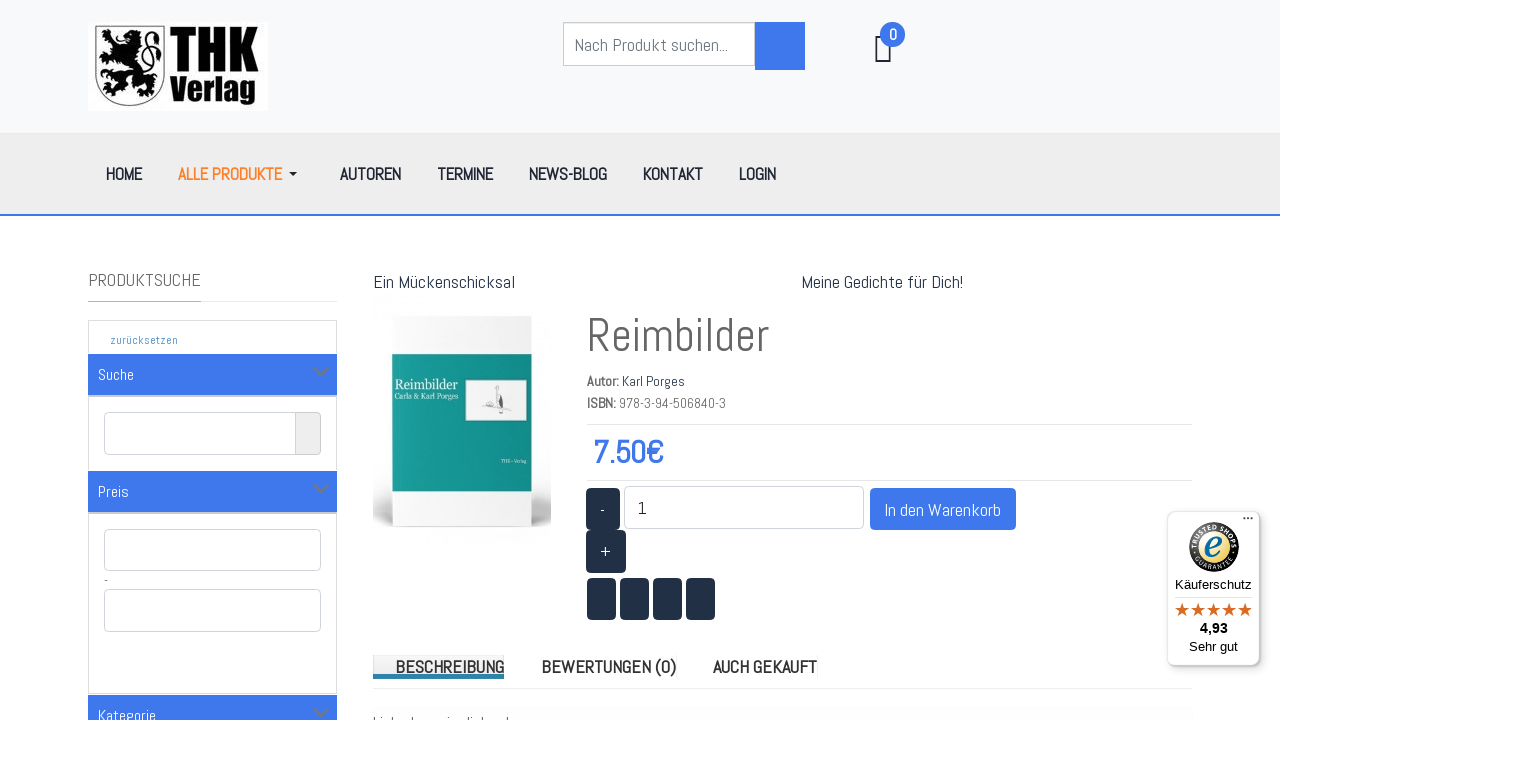

--- FILE ---
content_type: text/html; charset=utf-8
request_url: https://thk-verlag.de/alle-produkte/thueringer-lyrik/reimbilder
body_size: 17600
content:
<!DOCTYPE html>
<html xmlns="http://www.w3.org/1999/xhtml" class="j5" xml:lang="de-de" lang="de-de" dir="ltr">


  <head>
  	<!-- Start TAGZ: -->
  	<meta name="twitter:card" content="summary_large_image"/>
	<meta name="twitter:description" content="Liebe Leserin, lieber Leser,herzlich willkommen zum Reime-Rätseln. Auf den Seiten dieses Büchleins befinden sich Zeichnungen, die jeweils zwei sich reimende Begriffe darstellen. Kannst du sie finden? "/>
	<meta name="twitter:image" content="https://thk-verlag.de/media/com_eshop/products/thk-verlag-prges-reimbilder.jpg"/>
	<meta name="twitter:title" content="Reimbilder"/>
	<meta property="og:description" content="Liebe Leserin, lieber Leser,herzlich willkommen zum Reime-Rätseln. Auf den Seiten dieses Büchleins befinden sich Zeichnungen, die jeweils zwei sich reimend"/>
	<meta property="og:image" content="https://thk-verlag.de/media/com_eshop/products/thk-verlag-prges-reimbilder.jpg"/>
	<meta property="og:image:height" content=""/>
	<meta property="og:image:width" content=""/>
	<meta property="og:site_name" content="THK-Verlag"/>
	<meta property="og:title" content="Reimbilder"/>
	<meta property="og:type" content="website"/>
	<meta property="og:url" content="https%3A%2F%2Fthk-verlag.de%2Falle-produkte%2Fthueringer-lyrik%2Freimbilder"/>
  	<!-- End TAGZ -->
  		
  
  <meta charset="utf-8">
	<meta name="robots" content="max-snippet:-1, max-image-preview:large, max-video-preview:-1">
	<meta name="description" content="Was wäre unsere Welt ohne Bücher! Der THK-Verlag wurde 2013 gegründet und verlegt Bücher zur Geschichte Thüringens, Filmgeschichte der DDR mit dem Schwerpunkt ">
	<title>THK Verlag | Reimbilder</title>
	<link href="/images/favicon.png" rel="shortcut icon" type="image/vnd.microsoft.icon">
<link href="/components/com_eshop/themes/default/css/style.css?5.1.1" rel="stylesheet">
	<link href="/components/com_eshop/themes/default/css/custom.css?1753260449" rel="stylesheet">
	<link href="/media/vendor/joomla-custom-elements/css/joomla-tab.min.css?0.4.1" rel="stylesheet">
	<link href="/plugins/system/t4/themes/base/vendors/font-awesome5/css/all.min.css?0b125c" rel="stylesheet">
	<link href="/plugins/system/t4/themes/base/vendors/font-awesome/css/font-awesome.min.css?0b125c" rel="stylesheet">
	<link href="/media/mod_eshop_cart/css/style.css?0b125c" rel="stylesheet" version="5.1.1">
	<link href="/media/vendor/joomla-custom-elements/css/joomla-alert.min.css?0.4.1" rel="stylesheet">
	<link href="/plugins/system/gdpr/assets/css/cookieconsent.min.css?0b125c" rel="stylesheet">
	<link href="/media/t4/optimize/css/567d2b6ca9f00404213139855e49e1a1.css?d39c4b1b45550f469d9af556d62ed692" rel="stylesheet">
	<link href="https://fonts.googleapis.com/css?family=Abel" rel="stylesheet">
	<link href="/media/foundry/css/foundry.min.css?7e64b8be04f0d43879fadc7326fad717=1" rel="stylesheet">
	<link href="/media/foundry/css/vendor/fontawesome/css/all.min.css?7e64b8be04f0d43879fadc7326fad717=1" rel="stylesheet">
	<link href="/components/com_easyblog/themes/nickel/styles/style-6.0.17.min.css" rel="stylesheet">
	<link href="/media/foundry/css/utilities.min.css?7e64b8be04f0d43879fadc7326fad717=1" rel="stylesheet">
	<style>div.cc-window.cc-floating{max-width:24em}@media(max-width: 639px){div.cc-window.cc-floating:not(.cc-center){max-width: none}}div.cc-window, span.cc-cookie-settings-toggler{font-size:16px}div.cc-revoke{font-size:16px}div.cc-settings-label,span.cc-cookie-settings-toggle{font-size:14px}div.cc-window.cc-banner{padding:1em 1.8em}div.cc-window.cc-floating{padding:2em 1.8em}input.cc-cookie-checkbox+span:before, input.cc-cookie-checkbox+span:after{border-radius:1px}div.cc-center,div.cc-floating,div.cc-checkbox-container,div.gdpr-fancybox-container div.fancybox-content,ul.cc-cookie-category-list li,fieldset.cc-service-list-title legend{border-radius:0px}div.cc-window a.cc-btn,span.cc-cookie-settings-toggle{border-radius:0px}</style>
<script src="/media/vendor/jquery/js/jquery.min.js?3.7.1"></script>
	<script src="/media/legacy/js/jquery-noconflict.min.js?504da4"></script>
	<script type="application/json" class="joomla-script-options new">{"eshop.loadingImage":"\/media\/com_eshop\/assets\/images\/loading.gif","eshop.langLink":"","eshop.cartPopoutType":"popout","eshop.viewCartUrl":"\/warenkorb","eshop.quantityStep":1,"joomla.jtext":{"ESHOP_PLEASE_SELECT":"--- Bitte auswählen ---","ERROR":"Fehler","MESSAGE":"Nachricht","NOTICE":"Hinweis","WARNING":"Warnung","JCLOSE":"Schließen","JOK":"OK","JOPEN":"Öffnen"},"fd.options":{"rootUrl":"https:\/\/thk-verlag.de","environment":"production","version":"1.1.20","token":"4658a74e9c97681ec419f335069f0eb2","scriptVersion":"7e64b8be04f0d43879fadc7326fad717=1","scriptVersioning":true,"isMobile":false},"eshop.cartViewUrl":"\/warenkorb","eshop.redirectOnRemove":false,"system.paths":{"root":"","rootFull":"https:\/\/thk-verlag.de\/","base":"","baseFull":"https:\/\/thk-verlag.de\/"},"csrf.token":"4658a74e9c97681ec419f335069f0eb2"}</script>
	<script src="/media/system/js/core.min.js?2cb912"></script>
	<script src="/media/vendor/webcomponentsjs/js/webcomponents-bundle.min.js?2.8.0" nomodule defer></script>
	<script src="/media/com_eshop/assets/js/noconflict.js?0b125c"></script>
	<script src="/media/com_eshop/assets/colorbox/jquery.colorbox.min.js?0b125c"></script>
	<script src="/media/com_eshop/assets/js/eshop.min.js?5.1.1"></script>
	<script src="/media/vendor/joomla-custom-elements/js/joomla-tab.min.js?0.4.1" type="module"></script>
	<script src="/media/vendor/jquery-migrate/js/jquery-migrate.min.js?3.5.2"></script>
	<script src="/media/mod_eshop_cart/js/mod-eshop-cart.js?5.1.1" defer></script>
	<script src="/media/system/js/messages.min.js?9a4811" type="module"></script>
	<script src="/media/vendor/bootstrap/js/dropdown.min.js?5.3.3" type="module"></script>
	<script src="/media/vendor/bootstrap/js/collapse.min.js?5.3.3" type="module"></script>
	<script src="/plugins/system/gdpr/assets/js/cookieconsent.min.js?0b125c" defer></script>
	<script src="/plugins/system/gdpr/assets/js/init.js?0b125c" defer></script>
	<script src="/plugins/system/t4/themes/base/vendors/js-offcanvas/_js/js-offcanvas.pkgd.js"></script>
	<script src="/plugins/system/t4/themes/base/vendors/bodyscrolllock/bodyScrollLock.min.js"></script>
	<script src="/plugins/system/t4/themes/base/js/offcanvas.js"></script>
	<script src="/templates/t4_eshop_fashion_pro/js/template.js"></script>
	<script src="/plugins/system/t4/themes/base/js/base.js?0b125c"></script>
	<script src="/modules/mod_eshop_products_filter/assets/js/jquery.nouislider.min.js"></script>
	<script src="/media/foundry/scripts/core.min.js?7e64b8be04f0d43879fadc7326fad717=1"></script>
	<script src="/plugins/system/t4/themes/base/js/megamenu.js"></script>
	<script>var gdprConfigurationOptions = { complianceType: 'opt-in',
																			  cookieConsentLifetime: 365,
																			  cookieConsentSamesitePolicy: '',
																			  cookieConsentSecure: 0,
																			  disableFirstReload: 0,
																	  		  blockJoomlaSessionCookie: 1,
																			  blockExternalCookiesDomains: 0,
																			  externalAdvancedBlockingModeCustomAttribute: '',
																			  allowedCookies: '',
																			  blockCookieDefine: 1,
																			  autoAcceptOnNextPage: 0,
																			  revokable: 1,
																			  lawByCountry: 0,
																			  checkboxLawByCountry: 0,
																			  blockPrivacyPolicy: 0,
																			  cacheGeolocationCountry: 1,
																			  countryAcceptReloadTimeout: 1000,
																			  usaCCPARegions: null,
																			  countryEnableReload: 1,
																			  customHasLawCountries: [""],
																			  dismissOnScroll: 0,
																			  dismissOnTimeout: 0,
																			  containerSelector: 'body',
																			  hideOnMobileDevices: 0,
																			  autoFloatingOnMobile: 0,
																			  autoFloatingOnMobileThreshold: 1024,
																			  autoRedirectOnDecline: 0,
																			  autoRedirectOnDeclineLink: '',
																			  showReloadMsg: 0,
																			  showReloadMsgText: 'Anwendung der Einstellungen und Neuladen der Seite...',
																			  defaultClosedToolbar: 0,
																			  toolbarLayout: 'basic',
																			  toolbarTheme: 'block',
																			  toolbarButtonsTheme: 'decline_first',
																			  revocableToolbarTheme: 'basic',
																			  toolbarPosition: 'bottom',
																			  toolbarCenterTheme: 'compact',
																			  revokePosition: 'revoke-top',
																			  toolbarPositionmentType: 1,
																			  positionCenterSimpleBackdrop: 0,
																			  positionCenterBlurEffect: 0,
																			  preventPageScrolling: 0,
																			  popupEffect: 'fade',
																			  popupBackground: '#000000',
																			  popupText: '#ffffff',
																			  popupLink: '#ffffff',
																			  buttonBackground: '#ffffff',
																			  buttonBorder: '#ffffff',
																			  buttonText: '#000000',
																			  highlightOpacity: '100',
																			  highlightBackground: '#333333',
																			  highlightBorder: '#ffffff',
																			  highlightText: '#ffffff',
																			  highlightDismissBackground: '#333333',
																		  	  highlightDismissBorder: '#ffffff',
																		 	  highlightDismissText: '#ffffff',
																			  autocenterRevokableButton: 0,
																			  hideRevokableButton: 0,
																			  hideRevokableButtonOnscroll: 0,
																			  customRevokableButton: 0,
																			  customRevokableButtonAction: 0,
																			  headerText: '<p>Diese Website bittet um Zustimmung zur Verwendung Ihrer Daten</p>',
																			  messageText: 'Diese Website verwendet Cookies, um Ihnen die bestmögliche Nutzung unserer Website zu ermöglichen.',
																			  denyMessageEnabled: 0, 
																			  denyMessage: 'Sie haben die Verwendung von Cookies abgelehnt. Um die bestmögliche Nutzung dieser Website zu gewährleisten, stimmen Sie bitte der Verwendung von Cookies zu.',
																			  placeholderBlockedResources: 0, 
																			  placeholderBlockedResourcesAction: '',
																	  		  placeholderBlockedResourcesText: 'Sie müssen Cookies akzeptieren und die Seite neu laden, um diesen Inhalt zu sehen',
																			  placeholderIndividualBlockedResourcesText: 'Sie müssen Cookies von {domain} akzeptieren und die Seite neu laden, um diesen Inhalt zu sehen',
																			  placeholderIndividualBlockedResourcesAction: 0,
																			  placeholderOnpageUnlock: 0,
																			  scriptsOnpageUnlock: 0,
																			  autoDetectYoutubePoster: 0,
																			  autoDetectYoutubePosterApikey: 'AIzaSyAV_WIyYrUkFV1H8OKFYG8wIK8wVH9c82U',
																			  dismissText: 'Ich hab\'s!',
																			  allowText: 'Cookies zulassen',
																			  denyText: 'Ablehnen',
																			  cookiePolicyLinkText: '',
																			  cookiePolicyLink: 'javascript:void(0)',
																			  cookiePolicyRevocableTabText: 'Cookie policy',
																			  privacyPolicyLinkText: 'Datenschutzbestimmungen',
																			  privacyPolicyLink: 'https://thk-verlag.de/datenschutz',
																			  googleCMPTemplate: 0,
																			  enableGdprBulkConsent: 0,
																			  enableCustomScriptExecGeneric: 0,
																			  customScriptExecGeneric: '',
																			  categoriesCheckboxTemplate: 'cc-checkboxes-light',
																			  toggleCookieSettings: 0,
																			  toggleCookieSettingsLinkedView: 0,
																			  toggleCookieSettingsButtonsArea: 0,
 																			  toggleCookieSettingsLinkedViewSefLink: '/component/gdpr/',
																	  		  toggleCookieSettingsText: '<span class="cc-cookie-settings-toggle">Settings <span class="cc-cookie-settings-toggler">&#x25EE</span></span>',
																			  toggleCookieSettingsButtonBackground: '#333333',
																			  toggleCookieSettingsButtonBorder: '#ffffff',
																			  toggleCookieSettingsButtonText: '#ffffff',
																			  showLinks: 1,
																			  blankLinks: '_blank',
																			  autoOpenPrivacyPolicy: 0,
																			  openAlwaysDeclined: 0,
																			  cookieSettingsLabel: 'Cookie settings:',
															  				  cookieSettingsDesc: 'Choose which kind of cookies you want to disable by clicking on the checkboxes. Click on a category name for more informations about used cookies.',
																			  cookieCategory1Enable: 0,
																			  cookieCategory1Name: 'Necessary',
																			  cookieCategory1Locked: 0,
																			  cookieCategory2Enable: 0,
																			  cookieCategory2Name: 'Preferences',
																			  cookieCategory2Locked: 0,
																			  cookieCategory3Enable: 0,
																			  cookieCategory3Name: 'Statistics',
																			  cookieCategory3Locked: 0,
																			  cookieCategory4Enable: 0,
																			  cookieCategory4Name: 'Marketing',
																			  cookieCategory4Locked: 0,
																			  cookieCategoriesDescriptions: {},
																			  alwaysReloadAfterCategoriesChange: 0,
																			  preserveLockedCategories: 0,
																			  declineButtonBehavior: 'hard',
																			  blockCheckedCategoriesByDefault: 0,
																			  reloadOnfirstDeclineall: 0,
																			  trackExistingCheckboxSelectors: '',
															  		  		  trackExistingCheckboxConsentLogsFormfields: 'name,email,subject,message',
																			  allowallShowbutton: 0,
																			  allowallText: 'Allow all cookies',
																			  allowallButtonBackground: '#ffffff',
																			  allowallButtonBorder: '#ffffff',
																			  allowallButtonText: '#000000',
																			  allowallButtonTimingAjax: 'fast',
																			  includeAcceptButton: 0,
																			  includeDenyButton: 0,
																			  trackConsentDate: 0,
																			  execCustomScriptsOnce: 1,
																			  optoutIndividualResources: 0,
																			  blockIndividualResourcesServerside: 0,
																			  disableSwitchersOptoutCategory: 0,
																			  autoAcceptCategories: 0,
																			  allowallIndividualResources: 1,
																			  blockLocalStorage: 0,
																			  blockSessionStorage: 0,
																			  externalAdvancedBlockingModeTags: 'iframe,script,img,source,link',
																			  enableCustomScriptExecCategory1: 0,
																			  customScriptExecCategory1: '',
																			  enableCustomScriptExecCategory2: 0,
																			  customScriptExecCategory2: '',
																			  enableCustomScriptExecCategory3: 0,
																			  customScriptExecCategory3: '',
																			  enableCustomScriptExecCategory4: 0,
																			  customScriptExecCategory4: '',
																			  enableCustomDeclineScriptExecCategory1: 0,
																			  customScriptDeclineExecCategory1: '',
																			  enableCustomDeclineScriptExecCategory2: 0,
																			  customScriptDeclineExecCategory2: '',
																			  enableCustomDeclineScriptExecCategory3: 0,
																			  customScriptDeclineExecCategory3: '',
																			  enableCustomDeclineScriptExecCategory4: 0,
																			  customScriptDeclineExecCategory4: '',
																			  enableCMPPreferences: 0,
																			  enableGTMEventsPreferences: 0,
																			  enableCMPStatistics: 0,
																			  enableGTMEventsStatistics: 0,
																			  enableCMPAds: 0,
																			  enableUETAds: 0,
																			  enableGTMEventsAds: 0,
																			  debugMode: 0
																		};var gdpr_ajax_livesite='https://thk-verlag.de/';var gdpr_enable_log_cookie_consent=1;</script>
	<!--googleoff: index-->
<script type="text/javascript">
window.ezb = window.eb = {
	"environment": "production",
	"rootUrl": "https://thk-verlag.de",
	"ajaxUrl": "https://thk-verlag.de/?option=com_easyblog&lang=&Itemid=123",
	"token": "4658a74e9c97681ec419f335069f0eb2",
	"mobile": false,
	"ios": false,
	"locale": "de-DE",
	"momentLang": "de",
	"direction": "ltr",
	"appearance": "light",
	"version": "66fd62324691664427d4b060a3095b9f",
	"scriptVersioning": true
};
</script>
<!--googleon: index-->
	<script src="/media/com_easyblog/scripts/site-6.0.17-basic.min.js"></script>


  <meta name="viewport"  content="width=device-width, initial-scale=1, maximum-scale=1, user-scalable=yes"/>
  <style>
    @-webkit-viewport   { width: device-width; }
    @-moz-viewport      { width: device-width; }
    @-ms-viewport       { width: device-width; }
    @-o-viewport        { width: device-width; }
    @viewport           { width: device-width; }
  </style>
  <meta name="HandheldFriendly" content="true"/>
  <meta name="apple-mobile-web-app-capable" content="YES"/>
  <!-- //META FOR IOS & HANDHELD -->
  <script async src="https://www.googletagmanager.com/gtag/js?id=G-XZSTXTJ5VL"></script>
<script>
  window.dataLayer = window.dataLayer || [];
  function gtag(){dataLayer.push(arguments);}
  gtag('js', new Date());

  gtag('config', 'G-XZSTXTJ5VL');
</script>
<script src="https://apis.google.com/js/platform.js?onload=renderOptIn" async defer></script>

<!-- Meta Pixel Code -->
<script>
  !function(f,b,e,v,n,t,s)
  {if(f.fbq)return;n=f.fbq=function(){n.callMethod?
  n.callMethod.apply(n,arguments):n.queue.push(arguments)};
  if(!f._fbq)f._fbq=n;n.push=n;n.loaded=!0;n.version='2.0';
  n.queue=[];t=b.createElement(e);t.async=!0;
  t.src=v;s=b.getElementsByTagName(e)[0];
  s.parentNode.insertBefore(t,s)}(window, document,'script',
  'https://connect.facebook.net/en_US/fbevents.js');
  fbq('init', '594458282619573');
  fbq('track', 'PageView');
</script>
<noscript><img height="1" width="1" style="display:none"
  src="https://www.facebook.com/tr?id=594458282619573&ev=PageView&noscript=1" title="tr?id=594458282619573&amp;ev=PageView&amp;noscript=1 image" alt="tr?id=594458282619573&amp;ev=PageView&amp;noscript=1 THK Verlag | Reimbilder"
/></noscript>
<!-- End Meta Pixel Code -->
</head>

<body class="site-default navigation-default theme-default layout-default nav-breakpoint-lg navigation-hide com_eshop view-product item-123 loaded-bs5" data-jver="5">
  
  <div class="t4-offcanvas" data-offcanvas-options='{"modifiers":"right,push"}' id="off-canvas-right-push" role="complementary" style="display:none;">
	<div class="t4-off-canvas-header">
	 		  <a href="https://thk-verlag.de/" title="THK Verlag">
	  	    	  	
	    	      <img class="logo-img" src="/images/logos/thk_logo180.jpg" title="thk_logo180 image" alt="THK Verlag">
	    
	  	  </a>
	  		<button type="button" class="close js-offcanvas-close" data-bs-dismiss="modal" aria-hidden="true">×</button>
	</div>

	<div class="t4-off-canvas-body menu-item-drill" data-effect="drill">
		<div class="t4-module module " id="Mod1"><div class="module-inner"><div class="module-ct"><nav class="navbar">
<ul  class="nav navbar-nav ">
<li class="nav-item item-103 default"><a href="/" itemprop="url" class="nav-link"><span ><span class="menu-item-title">Home</span></span></a></li><li class="nav-item item-165 active deeper dropdown parent" data-level=1><a href="/alle-produkte" itemprop="url" class="nav-link dropdown-toggle" role="button" aria-haspopup="true" aria-expanded="false" data-bs-toggle="dropdown"><span ><span class="menu-item-title">Alle Produkte</span></span></a><ul class="dropdown-menu" data-bs-popper="static"><li class="nav-item item-104"><a href="/alle-produkte/thueringer-geschichte" itemprop="url" class="dropdown-item"><span ><span class="menu-item-title">Geschichte</span></span></a></li><li class="nav-item item-109"><a href="/alle-produkte/thueringer-biographien" itemprop="url" class="dropdown-item"><span ><span class="menu-item-title">Biographien</span></span></a></li><li class="nav-item item-110"><a href="/alle-produkte/thueringer-krimis" itemprop="url" class="dropdown-item"><span ><span class="menu-item-title">Krimis</span></span></a></li><li class="nav-item item-111"><a href="/alle-produkte/edition-factbook" itemprop="url" class="dropdown-item"><span ><span class="menu-item-title">DDR-Filmgeschichte</span></span></a></li><li class="nav-item item-112"><a href="/alle-produkte/spruechebuecher" itemprop="url" class="dropdown-item"><span ><span class="menu-item-title">Sprüchebücher</span></span></a></li><li class="nav-item item-113"><a href="/alle-produkte/kommunalpolitik" itemprop="url" class="dropdown-item"><span ><span class="menu-item-title">Kommunalpolitik</span></span></a></li><li class="nav-item item-114"><a href="/alle-produkte/politik-recht" itemprop="url" class="dropdown-item"><span ><span class="menu-item-title">Politik &amp; Recht</span></span></a></li><li class="nav-item item-115"><a href="/alle-produkte/thueringer-erotik" itemprop="url" class="dropdown-item"><span ><span class="menu-item-title">Erotik</span></span></a></li><li class="nav-item item-116"><a href="/alle-produkte/weltreisen" itemprop="url" class="dropdown-item"><span ><span class="menu-item-title">Weltreisen</span></span></a></li><li class="nav-item item-117"><a href="/alle-produkte/thueringer-alltag" itemprop="url" class="dropdown-item"><span ><span class="menu-item-title">Alltag</span></span></a></li><li class="nav-item item-118"><a href="/alle-produkte/abenteuer" itemprop="url" class="dropdown-item"><span ><span class="menu-item-title">Abenteuer</span></span></a></li><li class="nav-item item-119"><a href="/alle-produkte/land-leute" itemprop="url" class="dropdown-item"><span ><span class="menu-item-title">Land &amp; Leute</span></span></a></li><li class="nav-item item-120"><a href="/alle-produkte/thueringer-wissenschaft" itemprop="url" class="dropdown-item"><span ><span class="menu-item-title">Wissenschaft</span></span></a></li><li class="nav-item item-121"><a href="/alle-produkte/thueringer-science-fiction" itemprop="url" class="dropdown-item"><span ><span class="menu-item-title">Science Fiction</span></span></a></li><li class="nav-item item-122"><a href="/alle-produkte/thueringer-kinderbuecher" itemprop="url" class="dropdown-item"><span ><span class="menu-item-title">Kinderbücher</span></span></a></li><li class="nav-item item-123 current active"><a href="/alle-produkte/thueringer-lyrik" itemprop="url" class="dropdown-item" aria-current="page"><span ><span class="menu-item-title">Lyrik</span></span></a></li><li class="nav-item item-124"><a href="/alle-produkte/thueringer-maerchen-sagen" itemprop="url" class="dropdown-item"><span ><span class="menu-item-title">Märchen &amp; Sagen</span></span></a></li><li class="nav-item item-293"><a href="/alle-produkte/wilderergeschichten" itemprop="url" class="dropdown-item"><span ><span class="menu-item-title">Wilderergeschichten</span></span></a></li><li class="nav-item item-164"><a href="/alle-produkte/e-book" itemprop="url" class="dropdown-item"><span ><span class="menu-item-title">E-Book</span></span></a></li><li class="nav-item item-202"><a href="/alle-produkte/buecherkiste" itemprop="url" class="dropdown-item"><span ><span class="menu-item-title">Bücherkiste</span></span></a></li><li class="nav-item item-978"><a href="/alle-produkte/graphic-novel" itemprop="url" class="dropdown-item"><span ><span class="menu-item-title">Graphic Novel</span></span></a></li></ul></li><li class="nav-item item-107"><a href="/autoren" itemprop="url" class="nav-link"><span ><span class="menu-item-title">Autoren</span></span></a></li><li class="nav-item item-128"><a href="/termine" itemprop="url" class="nav-link"><span ><span class="menu-item-title">Termine</span></span></a></li><li class="nav-item item-153"><a href="/news-blog" itemprop="url" class="nav-link"><span ><span class="menu-item-title">News-Blog</span></span></a></li><li class="nav-item item-192"><a href="/kontakt" itemprop="url" class="nav-link"><span ><span class="menu-item-title">Kontakt</span></span></a></li><li class="nav-item item-203"><a href="/login" itemprop="url" class="nav-link"><span ><span class="menu-item-title">Login</span></span></a></li></ul></nav></div></div></div>
	</div>

	</div>
  <div class="t4-wrapper">
    <div class="t4-content">
      <div class="t4-content-inner">
        


<div id="t4-header" class="t4-section  t4-header">
<div class="t4-section-inner container"><div class="t4-row row">
<div class="t4-col logo col-sm col-md-6 col-lg-4 col-xl-5">
<div class="navbar-brand logo-image">
    <a href="https://thk-verlag.de/" title="THK Verlag">
        	
          <img class="logo-img" width="180" height="89" src="/images/logos/thk_logo180.jpg" title="thk_logo180 image" alt="THK Verlag" />
    
    </a>
  </div>

</div>

<div class="t4-col eshop-search col-10 col-sm-7 col-md-6 col-lg-4 col-xl-3">
	<div class="eshop-search" id="eshop-search">
		<div class="input-prepend input-append">
            <input class="form-control product_search" type="text" name="keyword" id="keyword" value="" placeholder="Nach Produkt suchen...">
            <span class="add-on"><i class="icon-search"></i></span>
        </div>
        
		<ul id="eshop_result"></ul>
		<input type="hidden" name="live_site" id="live_site" value="https://thk-verlag.de/">
		<input type="hidden" name="image_width" id="image_width" value="50">
		<input type="hidden" name="image_height" id="image_height" value="50">
		<input type="hidden" name="category_ids" id="category_ids" value="">
		<input type="hidden" name="description_max_chars" id="description_max_chars" value="50">
	</div>
<script type="text/javascript">
(function($){
	$(document).ready(function(){
		$('#eshop_result').hide();
		$('input.product_search').val('');
		$(window).click(function(){
			$('#eshop_result').hide();
		})
		function search() {
			var query_value = $('input.product_search').val();
			$('b#search-string').html(query_value);
			
			if(query_value !== '')
			{
				$('.product_search').addClass('eshop-loadding');
				$.ajax({
					type: "POST",
					url: $('#live_site').val() + "index.php?option=com_eshop&view=search&format=raw&layout=ajax",
					data: '&keyword=' + query_value + '&image_width=' + $('#image_width').val() + '&image_height=' + $('#image_height').val() + '&category_ids=' + $('#category_ids').val() + '&description_max_chars=' + $('#description_max_chars').val(),
					cache: false,
					success: function(html){
						$("ul#eshop_result").html(html);
						$('.product_search').removeClass('eshop-loadding');
					}
				});
			}

			return false;    
		}
		
		$('#eshop-search').on('keyup', '#keyword', function(e) {
			//Set Timeout
			clearTimeout($.data(this, 'timer'));
			// Set Search String
			var search_string = $(this).val();
			// Do Search
			if (search_string == '')
			{
				$('.product_search').removeClass('eshop-loadding');
				$("ul#eshop_result").slideUp();
			}
			else
			{
				$("ul#eshop_result").slideDown('slow');
				$(this).data('timer', setTimeout(search, 100));
			};
		});
	});
})(jQuery);
</script>

<style>
#eshop_result
{
	 background-color: #ffffff;
	 width: 270px;
	 position: absolute;
	 z-index: 9999;
}
</style>
</div>
<div class="t4-col eshop-cart col-2 col-sm-5 col-md-6 col-lg-1">
	<div id="eshop-cart" class="eshop-cart">
		<div class="eshop-items">
			<a>
				<i class="fa fa-shopping-cart">&nbsp;</i>
				<span id="eshop-cart-total">
					0				</span>
			</a>
		</div>
		<div class="eshop-content" style="display: none;">
		Ihr Einkaufswagen ist leer!		</div>
	</div>
	<script type="text/javascript">
		(function($) {
			$(document).ready(function() {
				$('.eshop-items a').click(function() {
					$('.eshop-content').slideToggle('fast');
				});
				$('.eshop-content').mouseleave(function() {
					$('.eshop-content').hide();
				});
				//Ajax remove cart item
				$('.eshop-remove-item').bind('click', function() {
					var id = $(this).attr('id');
					$.ajax({
						type :'POST',
						url  : 'https://thk-verlag.de/index.php?option=com_eshop&task=cart.remove&key=' +  id + '&redirect=0',
						beforeSend: function() {
							$('.wait').html('<img src="/components/com_eshop/assets/images/loading.gif" alt="" />');
						},
						success : function() {
															$.ajax({
									url: 'https://thk-verlag.de/index.php?option=com_eshop&view=cart&layout=mini&format=raw',
									dataType: 'html',
									success: function(html) {
										$('#eshop-cart').html(html);
										$('.eshop-content').show();
									},
									error: function(xhr, ajaxOptions, thrownError) {
										alert(thrownError + "\r\n" + xhr.statusText + "\r\n" + xhr.responseText);
									}
								});
														},
						error: function(xhr, ajaxOptions, thrownError) {
							alert(thrownError + "\r\n" + xhr.statusText + "\r\n" + xhr.responseText);
						}
					});
				});
			});
		})(jQuery)
	</script>
	
</div>
</div></div>
</div>

<div id="t4-main-menu" class="t4-section  t4-main-menu  t4-palette-mainnav  t4-sticky">
<div class="t4-section-inner container"><div class="t4-navbar">
  
<nav class="navbar navbar-expand-lg">
<div id="t4-megamenu-mainmenu" class="t4-megamenu collapse navbar-collapse slide animate" data-duration="400">

<ul class="nav navbar-nav level0"  itemscope="itemscope" itemtype="http://www.schema.org/SiteNavigationElement">
<li class="nav-item default" data-id="103" data-level="1"><a href="/" itemprop="url" class="nav-link"><span ><span class="menu-item-title">Home</span></span></a></li><li class="nav-item active dropdown mega parent" data-id="165" data-level="1" data-align="left"><a href="/alle-produkte" itemprop="url" class="nav-link dropdown-toggle" role="button" aria-haspopup="true" aria-expanded="false" data-bs-toggle=""><span ><span class="menu-item-title">Alle Produkte</span></span><i class="item-caret"></i></a>
<div class="dropdown-menu mega-dropdown-menu" style="width: 1000px;">
	<div class="mega-dropdown-inner">
	
			<div class="row">
																																	<div class="mega-sub-1 col-12 col-md">
						<div class="mega-col-nav">
							<div class="mega-inner">
																
<ul class="mega-nav level11">
<li class="nav-item" data-id="104"><a href="/alle-produkte/thueringer-geschichte" itemprop="url" class="nav-link"><span ><span class="menu-item-title">Geschichte</span></span></a></li><li class="nav-item" data-id="109"><a href="/alle-produkte/thueringer-biographien" itemprop="url" class="nav-link"><span ><span class="menu-item-title">Biographien</span></span></a></li><li class="nav-item" data-id="110"><a href="/alle-produkte/thueringer-krimis" itemprop="url" class="nav-link"><span ><span class="menu-item-title">Krimis</span></span></a></li><li class="nav-item" data-id="111"><a href="/alle-produkte/edition-factbook" itemprop="url" class="nav-link"><span ><span class="menu-item-title">DDR-Filmgeschichte</span></span></a></li><li class="nav-item" data-id="112"><a href="/alle-produkte/spruechebuecher" itemprop="url" class="nav-link"><span ><span class="menu-item-title">Sprüchebücher</span></span></a></li></ul>
							</div>
						</div>
					</div>
																																							<div class="mega-sub-2 col-12 col-md">
						<div class="mega-col-nav">
							<div class="mega-inner">
																
<ul class="mega-nav level11">
<li class="nav-item" data-id="113"><a href="/alle-produkte/kommunalpolitik" itemprop="url" class="nav-link"><span ><span class="menu-item-title">Kommunalpolitik</span></span></a></li><li class="nav-item" data-id="114"><a href="/alle-produkte/politik-recht" itemprop="url" class="nav-link"><span ><span class="menu-item-title">Politik &amp; Recht</span></span></a></li><li class="nav-item" data-id="115"><a href="/alle-produkte/thueringer-erotik" itemprop="url" class="nav-link"><span ><span class="menu-item-title">Erotik</span></span></a></li><li class="nav-item" data-id="116"><a href="/alle-produkte/weltreisen" itemprop="url" class="nav-link"><span ><span class="menu-item-title">Weltreisen</span></span></a></li><li class="nav-item" data-id="117"><a href="/alle-produkte/thueringer-alltag" itemprop="url" class="nav-link"><span ><span class="menu-item-title">Alltag</span></span></a></li></ul>
							</div>
						</div>
					</div>
																																							<div class="mega-sub-3 col-12 col-md">
						<div class="mega-col-nav">
							<div class="mega-inner">
																
<ul class="mega-nav level11">
<li class="nav-item" data-id="118"><a href="/alle-produkte/abenteuer" itemprop="url" class="nav-link"><span ><span class="menu-item-title">Abenteuer</span></span></a></li><li class="nav-item" data-id="119"><a href="/alle-produkte/land-leute" itemprop="url" class="nav-link"><span ><span class="menu-item-title">Land &amp; Leute</span></span></a></li><li class="nav-item" data-id="120"><a href="/alle-produkte/thueringer-wissenschaft" itemprop="url" class="nav-link"><span ><span class="menu-item-title">Wissenschaft</span></span></a></li><li class="nav-item" data-id="121"><a href="/alle-produkte/thueringer-science-fiction" itemprop="url" class="nav-link"><span ><span class="menu-item-title">Science Fiction</span></span></a></li><li class="nav-item" data-id="122"><a href="/alle-produkte/thueringer-kinderbuecher" itemprop="url" class="nav-link"><span ><span class="menu-item-title">Kinderbücher</span></span></a></li></ul>
							</div>
						</div>
					</div>
																																							<div class="mega-sub-4 col-12 col-md">
						<div class="mega-col-nav">
							<div class="mega-inner">
																
<ul class="mega-nav level11">
<li class="nav-item active" data-id="123"><a href="/alle-produkte/thueringer-lyrik" itemprop="url" class="nav-link" aria-current="page"><span ><span class="menu-item-title">Lyrik</span></span></a></li><li class="nav-item" data-id="124"><a href="/alle-produkte/thueringer-maerchen-sagen" itemprop="url" class="nav-link"><span ><span class="menu-item-title">Märchen &amp; Sagen</span></span></a></li><li class="nav-item" data-id="164"><a href="/alle-produkte/e-book" itemprop="url" class="nav-link"><span ><span class="menu-item-title">E-Book</span></span></a></li><li class="nav-item" data-id="202"><a href="/alle-produkte/buecherkiste" itemprop="url" class="nav-link"><span ><span class="menu-item-title">Bücherkiste</span></span></a></li><li class="nav-item" data-id="293"><a href="/alle-produkte/wilderergeschichten" itemprop="url" class="nav-link"><span ><span class="menu-item-title">Wilderergeschichten</span></span></a></li></ul>
							</div>
						</div>
					</div>
																	</div>
		
	</div>
</div>
</li>
<li class="nav-item" data-id="107" data-level="1"><a href="/autoren" itemprop="url" class="nav-link"><span ><span class="menu-item-title">Autoren</span></span></a></li><li class="nav-item" data-id="128" data-level="1"><a href="/termine" itemprop="url" class="nav-link"><span ><span class="menu-item-title">Termine</span></span></a></li><li class="nav-item" data-id="153" data-level="1"><a href="/news-blog" itemprop="url" class="nav-link"><span ><span class="menu-item-title">News-Blog</span></span></a></li><li class="nav-item" data-id="192" data-level="1"><a href="/kontakt" itemprop="url" class="nav-link"><span ><span class="menu-item-title">Kontakt</span></span></a></li><li class="nav-item" data-id="203" data-level="1"><a href="/login" itemprop="url" class="nav-link"><span ><span class="menu-item-title">Login</span></span></a></li></ul></div>
</nav>

  <span id="triggerButton" class="btn js-offcanvas-trigger t4-offcanvas-toggle d-lg-none" data-offcanvas-trigger="off-canvas-right-push"><i class="fa fa-bars toggle-bars"></i></span>
</div></div>
</div>



<div id="t4-main-body" class="t4-section  t4-main-body">
<div class="t4-section-inner container"><div class="t4-row row">
<div class="t4-col col-md">
<div id="system-message-container" aria-live="polite"></div>
<div id="eshop-main-container" class="eshop-container"><script src="/components/com_eshop/assets/colorbox/jquery.colorbox.js" type="text/javascript"></script>
<script src="/components/com_eshop/assets/slick/slick.js" type="text/javascript"></script>
<script src="/components/com_eshop/assets/js/eshop-pagination.js" type="text/javascript"></script>
<script src="/components/com_eshop/assets/rating/dist/star-rating.js" type="text/javascript"></script>
	<script type="text/javascript">
		Eshop.jQuery(document).ready(function($) {
		    $(".product-image").colorbox({
		        rel: 'colorbox'
		    });
		    var mainimage = $('#main-image-area');
		    $('.option-image').each(function() {
		        $(this).children().each(function() {
		            mainimage.append($(this).clone().removeAttr('class').removeAttr('id').removeAttr('href').addClass($(this).attr('id')).hide().click(function() {
		                $('#' + $(this).attr('class')).click();
		            }));
		        });
		    });
		    $('.product-options select, .product-options input[type="radio"], .product-options input[type="checkbox"]').change(function(e) {
		        if ((this.length || this.checked) && $('.option-image-' + $(this).val()).length) 
	    	    {
		        	mainimage.children().hide();
	        	    $('.option-image-' + $(this).val()).show();
	    	    }    	       
		    });
		});
	</script>
		<div class="row">
		<div class="col-md-6 eshop-pre-nav">
							<a class="float-left" href="/alle-produkte/thueringer-lyrik/ein-mueckenschicksal" title="Ein Mückenschicksal">
					Ein Mückenschicksal				</a>
						</div>
		<div class="col-md-6 eshop-next-nav">
							<a class="float-right" href="/alle-produkte/thueringer-lyrik/meine-gedichte-fuer-dich" title="Meine Gedichte für Dich! - mit Impressionen aus Südthüringen">
					Meine Gedichte für Dich!				</a>
						</div>
	</div>
	<!-- Microdata for Rich Snippets - See details at https://developers.google.com/search/docs/data-types/product -->
	<div  style="display: none;">
		<meta itemprop="mpn" content="978-3-94-506840-3" />
		<meta  content="978-3-94-506840-3" />
		<meta  content="Reimbilder" />
					<link itemprop="image" href="https://thk-verlag.de//media/com_eshop/products/resized/thk-verlag-porges-reimbilder_b-max-300x400.jpg" />
					<meta  content="Liebe Leserin, lieber Leser,herzlich willkommen zum Reime-Rätseln. Auf den Seiten dieses Büchleins b.." />
		
					<meta itemprop="brand" content="Karl Porges" />
					<div  itemtype="http://schema.org/Offer" itemscope>
			<link itemprop="url" href="https://thk-verlag.de/alle-produkte/thueringer-lyrik/reimbilder" />
							
				
						</div>
    </div>
    <div class="product-info">
	<div class="page-header">
		<h1 class="d-md-none d-md-block   page-title eshop-title">Reimbilder</h1>
	</div>	
	<div class="row">
		<div class="col-md-3">
							<div class="image " id="main-image-area">
					<a class="product-image" href="/media/com_eshop/products/resized/thk-verlag-porges-reimbilder_b-max-500x700.jpg">
												<img src="/media/com_eshop/products/resized/thk-verlag-porges-reimbilder_b-max-300x400.jpg" title="Reimbilder" alt="Reimbilder" />
					</a>
				</div>
						</div>
		<div class="col-md-9">
			<h1 class=" d-none d-sm-block    page-title eshop-title">Reimbilder</h1>
    		    			<div>
                    <div class="product-desc">
                    	                    		<div class="product-manufacturer">
                        		<strong>Autor:</strong>
                        		<span>
                        			                        			    <a href="/alle-produkte/karl-porges">Karl Porges</a>
                        			                            		</span>
                        	</div>
                        	                    	<div id="product-dynamic-info">
                        	                        		<div class="product-sku">
                            		<strong>ISBN:</strong>
                            		<span>978-3-94-506840-3</span>
                            	</div>
                        		    					</div>
    					                    </div>
                </div>	
    			                <div>
                    <div class="product-price" id="product-price">
                        <h2>
                            <strong>
                                
                                                                    <span class="eshop-price">7.50€</span>
                                                                </strong><br />
                                                    </h2>
                    </div>
                </div>
                        	
            	                    <div class="product-cart">
                    	<input type="hidden" name="id" value="90" />
                    	                    		<div class="input-group-append input-group-prepend">
								<label class="btn btn-secondary">Menge:</label>
								<span class="eshop-quantity">
									<a onclick="quantityUpdate('-', 'quantity_90', 1)" class="btn btn-secondary button-minus" id="90">-</a>
									<input type="text" class="input-small form-control eshop-quantity-value" id="quantity_90" name="quantity" value="1" />
									<a onclick="quantityUpdate('+', 'quantity_90', 1)" class="btn btn-secondary button-plus" id="90">+</a>
								</span>
							</div>
                    									<button id="add-to-cart" class="btn btn-primary" type="button">In den Warenkorb</button>
												</div>
                    				
									<div class="buttons-info">
													<a class="btn btn-secondary" onclick="addToWishList(90, 'https://thk-verlag.de/', '')"><i class="icon-heart"></i><span class="text-hide">Zur Wunschliste hinzufügen</span></a>
														<a class="btn btn-secondary" onclick="askQuestion(90, 'https://thk-verlag.de/', '')"><i class="icon-question"></i><span class="text-hide">Frage stellen</span></a>
														<a class="btn btn-secondary" onclick="emailAFriend(90, 'https://thk-verlag.de/', '')"><i class="icon-envelope"></i><span class="text-hide">Einem Freund eine E-Mail schreiben</span></a>
														<a class="btn btn-secondary" href="/component/eshop/download-pdf?product_id=90"><i class="icon-download-alt"></i><span class="text-hide">Download PDF</span></a>
												</div>
					        	
            		</div>
	</div>
	<joomla-tab id="product" orientation="horizontal"  breakpoint="768"><joomla-tab-element id="description" active name="Beschreibung"><p>Liebe Leserin, lieber Leser,<br />herzlich willkommen zum Reime-Rätseln. Auf den Seiten dieses Büchleins befinden sich Zeichnungen, die jeweils zwei sich reimende Begriffe darstellen. Kannst du sie finden? Wetteifere mit deiner Familie, mit Freunden oder lass dir alle Zeit der Welt. Als kleine Hilfe folgt jedem Bild ein Limerick mit den sich reimenden Begriffen.</p></joomla-tab-element><joomla-tab-element id="reviews" name="Bewertungen (0)">    	<div id="wrap-review">
    		    			<div class="no-content">Es gibt keine Bewertungen für dieses Produkt.</div>
    			    	</div>
    	<div class="clearfix"></div>
		<legend id="review-title">Schreiben Sie eine Bewertung</legend>
		<div class="form-group form-row">
			<label class="col-md-3 form-control-label" for="author"><span class="required">*</span>Ihr Name:</label>
			<div class="col-md-9 eb-form-control docs-input-sizes">
				<input type="text" class="input-large form-control" name="author" id="author" value="" />
			</div>
		</div>
		<div class="form-group form-row">
			<label class="col-md-3 form-control-label" for="email"><span class="required">*</span>Ihre Mailadresse:</label>
			<div class="col-md-9 eb-form-control docs-input-sizes">
				<input type="text" class="input-large form-control" name="email" id="email" value="" />
			</div>
		</div>
		<div class="form-group form-row">	
			<label class="col-md-3 form-control-label" for="author"><span class="required">*</span>Ihre Bewertung:</label>
			<div class="col-md-9 eb-form-control docs-input-sizes">
				<textarea rows="5" cols="40" name="review" class="input-large form-control"></textarea>
			</div>
		</div>
		<div class="form-group form-row">	
			<label class="col-md-3 form-control-label" for="rating"><span class="required">*</span>Bewertung:</label>
			<div class="col-md-9 eb-form-control docs-input-sizes">
				<select id="rating" name="rating" class="star-rating" data-options='{"clearable":false, "tooltip":"Select a rating"}'>
	<option value="" selected="selected">Select a rating</option>
	<option value="5">Sehr gut</option>
	<option value="4">Very Good</option>
	<option value="3">Average</option>
	<option value="2">Poor</option>
	<option value="1">Terrible</option>
</select>
			</div>
		</div>	
				<input type="button" class="btn btn-primary float-left" id="button-review" value="einreichen" />
		<input type="hidden" name="product_id" value="90" />
    	</joomla-tab-element><joomla-tab-element id="also-bought-products" name="Auch gekauft"><div class="plugin_products row">
			<div class="col-md-3">
			<div class="image img-thumbnail">
				<a href="/alle-produkte/thueringer-science-fiction/dunkel-sphaeren-2-short-storys">
					<img src="/media/com_eshop/products/resized/thk_Verlag_Dunkle_Sphaeren_2_Sebastian_bach_b-max-300x400.jpg" title="Dunkle Sph&auml;ren 2 - short Storys" alt="Dunkle Sph&auml;ren 2 - short Storys" />
					</a>
				</div>
				<div class="name">
					<a href="/alle-produkte/thueringer-science-fiction/dunkel-sphaeren-2-short-storys">
						<h5>Dunkle Sphären 2 short Storys</h5>
					</a>
					Preis:
													<span class="price">12.90€</span>
										</div>
			</div>
					<div class="col-md-3">
			<div class="image img-thumbnail">
				<a href="/alle-produkte/thueringer-kinderbuecher/eine-krautige-weihnacht-mit-viel-kraeuterwissen-und-rezepten">
					<img src="/media/com_eshop/products/resized/thk_verlag_eine-krautige-weihnacht-max-300x400.jpg" title="Eine krautige Weihnacht - Mit viel Kr&auml;uterwissen und Rezepten" alt="Eine krautige Weihnacht - Mit viel Kr&auml;uterwissen und Rezepten" />
					</a>
				</div>
				<div class="name">
					<a href="/alle-produkte/thueringer-kinderbuecher/eine-krautige-weihnacht-mit-viel-kraeuterwissen-und-rezepten">
						<h5>Eine krautige Weihnacht - Mit viel Kräuterwissen und Rezepten</h5>
					</a>
					Preis:
													<span class="price">14.90€</span>
										</div>
			</div>
			</div></joomla-tab-element></joomla-tab>	<div id="related-products">
					<h3>Verwandte Produkte</h3>
			<div class="related_products">
									<div class="related_products_main">
						<div class="eshop-wrap-image">
							<div class="eshop-image-block">
								<div class="image">
									<a href="/alle-produkte/thueringer-lyrik/der-knorrige-baum">
										
										<span class="overlay-background-color">&nbsp;</span>
										<span class="related-product-image">
											<img src="/media/com_eshop/products/resized/thk-verlag-wogawa-Porges-knorriger-baum_b-max-300x400.jpg" title="thk-verlag-wogawa-Porges-knorriger-baum_b-max-300x400 image" alt="thk-verlag-wogawa-Porges-knorriger-baum_b-max-300x400 THK Verlag | Reimbilder" />
										</span>
																			</a>
								</div>
								
								<!-- buttons overlay -->
								<div class="eshop-buttons">                            
																			<p>
																							<a class="button" style="cursor: pointer;" onclick="addToWishList(88, 'https://thk-verlag.de/', '')" title="Zur Wunschliste hinzufügen"><i class="fa fa-heart"></i><span class="text-hide">Zur Wunschliste hinzufügen</span></a>
																						</p>
																					<div class="eshop-cart-area">
																									<button id="add-to-cart-88" type="button" class="btn btn-primary" onclick="addToCart(88, 1, 'https://thk-verlag.de/', '', 'popout', '/warenkorb', 'Artikel zum Warenkorb hinzugefügt.');" value="In den Warenkorb" />In den Warenkorb</button>
																								</div>
																			</div>
								<!-- end buttons overlay -->
							</div>
						</div>
						<div class="eshop-info-block">
							<h4 class="eshop-product-title">
								<a href="/alle-produkte/thueringer-lyrik/der-knorrige-baum">
									Der knorrige Baum								</a>
							</h4>
							<div class="row">
																<div class="eshop-product-review col-md-6">
									<span itemprop="review" itemscope itemtype="http://schema.org/Review-aggregate">
										<span itemprop="rating"><img src="/templates/t4_eshop_fashion_pro/images/stars-0.png" title="stars-0 image" alt="stars-0 THK Verlag | Reimbilder" /></span>
									</span>
								</div>
																<div class="eshop-product-price col-md-6">
																				<span class="price">9.90€</span>
																			</div>
							</div>
						</div>	
					</div>
										<div class="related_products_main">
						<div class="eshop-wrap-image">
							<div class="eshop-image-block">
								<div class="image">
									<a href="/alle-produkte/thueringer-lyrik/ein-mueckenschicksal">
										
										<span class="overlay-background-color">&nbsp;</span>
										<span class="related-product-image">
											<img src="/media/com_eshop/products/resized/thk-verlag-porges-mueckenschicksal_b-max-300x400.jpg" title="thk-verlag-porges-mueckenschicksal_b-max-300x400 image" alt="thk-verlag-porges-mueckenschicksal_b-max-300x400 THK Verlag | Reimbilder" />
										</span>
																			</a>
								</div>
								
								<!-- buttons overlay -->
								<div class="eshop-buttons">                            
																			<p>
																							<a class="button" style="cursor: pointer;" onclick="addToWishList(89, 'https://thk-verlag.de/', '')" title="Zur Wunschliste hinzufügen"><i class="fa fa-heart"></i><span class="text-hide">Zur Wunschliste hinzufügen</span></a>
																						</p>
																					<div class="eshop-cart-area">
																									<button id="add-to-cart-89" type="button" class="btn btn-primary" onclick="addToCart(89, 1, 'https://thk-verlag.de/', '', 'popout', '/warenkorb', 'Artikel zum Warenkorb hinzugefügt.');" value="In den Warenkorb" />In den Warenkorb</button>
																								</div>
																			</div>
								<!-- end buttons overlay -->
							</div>
						</div>
						<div class="eshop-info-block">
							<h4 class="eshop-product-title">
								<a href="/alle-produkte/thueringer-lyrik/ein-mueckenschicksal">
									Ein Mückenschicksal								</a>
							</h4>
							<div class="row">
																<div class="eshop-product-review col-md-6">
									<span itemprop="review" itemscope itemtype="http://schema.org/Review-aggregate">
										<span itemprop="rating"><img src="/templates/t4_eshop_fashion_pro/images/stars-0.png" title="stars-0 image" alt="stars-0 THK Verlag | Reimbilder" /></span>
									</span>
								</div>
																<div class="eshop-product-price col-md-6">
																				<span class="price">9.90€</span>
																			</div>
							</div>
						</div>	
					</div>
										<div class="related_products_main">
						<div class="eshop-wrap-image">
							<div class="eshop-image-block">
								<div class="image">
									<a href="/alle-produkte/thueringer-lyrik/meine-gedichte-fuer-dich">
										
										<span class="overlay-background-color">&nbsp;</span>
										<span class="related-product-image">
											<img src="/media/com_eshop/products/resized/thk_verlag_meine_gedichte_fuer_dich_jaqueline_Knedlik-max-300x400.jpg" title="thk_verlag_meine_gedichte_fuer_dich_jaqueline_Knedlik-max-300x400 image" alt="thk_verlag_meine_gedichte_fuer_dich_jaqueline_Knedlik-max-300x400 THK Verlag | Reimbilder" />
										</span>
																			</a>
								</div>
								
								<!-- buttons overlay -->
								<div class="eshop-buttons">                            
																			<p>
																							<a class="button" onclick="makeNotify(155, 'https://thk-verlag.de/', '')" ><i class="fa fa-exclamation-circle"></i><span class="text-hide">Benachrichtige mich</span></a>									
																								<a class="button" style="cursor: pointer;" onclick="addToWishList(155, 'https://thk-verlag.de/', '')" title="Zur Wunschliste hinzufügen"><i class="fa fa-heart"></i><span class="text-hide">Zur Wunschliste hinzufügen</span></a>
																						</p>
																		</div>
								<!-- end buttons overlay -->
							</div>
						</div>
						<div class="eshop-info-block">
							<h4 class="eshop-product-title">
								<a href="/alle-produkte/thueringer-lyrik/meine-gedichte-fuer-dich">
									Meine Gedichte für Dich!								</a>
							</h4>
							<div class="row">
																<div class="eshop-product-review col-md-6">
									<span itemprop="review" itemscope itemtype="http://schema.org/Review-aggregate">
										<span itemprop="rating"><img src="/templates/t4_eshop_fashion_pro/images/stars-0.png" title="stars-0 image" alt="stars-0 THK Verlag | Reimbilder" /></span>
									</span>
								</div>
																<div class="eshop-product-price col-md-6">
																				<span class="price">14.90€</span>
																			</div>
							</div>
						</div>	
					</div>
								</div>
				</div>
</div>


<input type="hidden" name="review-tab" id="review-tab" value="0" />
<script type="text/javascript">
	var starRatingControl = new StarRating( '.star-rating' );
	// Add to cart button
	Eshop.jQuery(function($){

		$("ul#productTab li a").on('shown.bs.tab', function (e) {
			var isTab = $(this).attr('href');
			var reviewTab = $('#review-tab').val();
			if(isTab == '#reviews' && reviewTab == 0)
			{
				$('#review-tab').val(1);
				loadReviewPagination();
			}
		});
		loadReviewPagination = (function(){
			 $(".review-pagination-list").eshopPagination({
				 containerID: "wrap-review",
				 perPage: 5,
			 });
		})

		$('#add-to-cart').bind('click', function() {
			var siteUrl = 'https://thk-verlag.de/';
			$.ajax({
				type: 'POST',
				url: siteUrl + 'index.php?option=com_eshop&task=cart.add',
				data: $('.product-info input[type=\'text\'], .product-info input[type=\'hidden\'], .product-info input[type=\'radio\']:checked, .product-info input[type=\'checkbox\']:checked, .product-info select, .product-info textarea'),
				dataType: 'json',
				beforeSend: function() {
					$('#add-to-cart').attr('disabled', true);
					$('#add-to-cart').after('<span class="wait">&nbsp;<img src="/components/com_eshop/assets/images/loading.gif" alt="" /></span>');
				},
				complete: function() {
					$('#add-to-cart').attr('disabled', false);
					$('.wait').remove();
				},
				success: function(json) {
					$('.error').remove();
					if (json['error']) {
						if (json['error']['option']) {
							for (i in json['error']['option']) {
								$('#option-' + i).after('<span class="error">' + json['error']['option'][i] + '</span>');
							}
						}
					}
					if (json['success']) {
													$.ajax({
								url: siteUrl + 'index.php?option=com_eshop&view=cart&layout=popout&format=raw&pt=' + json['time'],
								dataType: 'html',
								success: function(html) {
									$.colorbox({
										overlayClose: true,
										opacity: 0.5,
										width: '90%',
										maxWidth: '800px',
										href: false,
										html: html
									});
									$.ajax({
										url: siteUrl + 'index.php?option=com_eshop&view=cart&layout=mini&format=raw&pt=' + json['time'],
										dataType: 'html',
										success: function(html) {
											$('#eshop-cart').html(html);
											$('.eshop-content').hide();
										},
										error: function(xhr, ajaxOptions, thrownError) {
											alert(thrownError + "\r\n" + xhr.statusText + "\r\n" + xhr.responseText);
										}
									});
								},
								error: function(xhr, ajaxOptions, thrownError) {
									alert(thrownError + "\r\n" + xhr.statusText + "\r\n" + xhr.responseText);
								}
							});
												}
			  	},
			  	error: function(xhr, ajaxOptions, thrownError) {
					alert(thrownError + "\r\n" + xhr.statusText + "\r\n" + xhr.responseText);
				}
			});
		});
		$('#add-to-quote').bind('click', function() {
			var siteUrl = 'https://thk-verlag.de/';
			$.ajax({
				type: 'POST',
				url: siteUrl + 'index.php?option=com_eshop&task=quote.add',
				data: $('.product-info input[type=\'text\'], .product-info input[type=\'hidden\'], .product-info input[type=\'radio\']:checked, .product-info input[type=\'checkbox\']:checked, .product-info select, .product-info textarea'),
				dataType: 'json',
				beforeSend: function() {
					$('#add-to-quote').attr('disabled', true);
					$('#add-to-quote').after('<span class="wait">&nbsp;<img src="/components/com_eshop/assets/images/loading.gif" alt="" /></span>');
				},
				complete: function() {
					$('#add-to-quote').attr('disabled', false);
					$('.wait').remove();
				},
				success: function(json) {
					$('.error').remove();
					if (json['error']) {
						if (json['error']['option']) {
							for (i in json['error']['option']) {
								$('#option-' + i).after('<span class="error">' + json['error']['option'][i] + '</span>');
							}
						}
					}
					if (json['success']) {
						$.ajax({
							url: siteUrl + 'index.php?option=com_eshop&view=quote&layout=popout&format=raw&pt=' + json['time'],
							dataType: 'html',
							success: function(html) {
								$.colorbox({
									overlayClose: true,
									opacity: 0.5,
									width: '90%',
									maxWidth: '800px',
									href: false,
									html: html
								});
								$.ajax({
									url: siteUrl + 'index.php?option=com_eshop&view=quote&layout=mini&format=raw&pt=' + json['time'],
									dataType: 'html',
									success: function(html) {
										$('#eshop-quote').html(html);
										$('.eshop-content').hide();
									},
									error: function(xhr, ajaxOptions, thrownError) {
										alert(thrownError + "\r\n" + xhr.statusText + "\r\n" + xhr.responseText);
									}
								});
							},
							error: function(xhr, ajaxOptions, thrownError) {
								alert(thrownError + "\r\n" + xhr.statusText + "\r\n" + xhr.responseText);
							}
						});
					}
			  	}
			});
		});
		// Submit review button
		$('#button-review').bind('click', function() {
			var siteUrl = 'https://thk-verlag.de/';
			$.ajax({
				url: siteUrl + 'index.php?option=com_eshop&task=product.writeReview',
				type: 'post',
				dataType: 'json',
				data: $('#reviews input[type=\'text\'], #reviews textarea, #reviews select, #reviews input[type=\'hidden\']'),
				beforeSend: function() {
					$('.success, .warning').remove();
					$('#button-review').attr('disabled', true);
					$('#button-review').after('<span class="wait">&nbsp;<img src="/components/com_eshop/assets/images/loading.gif" alt="" /></span>');
				},
				complete: function() {
					$('#button-review').attr('disabled', false);
					$('.wait').remove();
				},
				success: function(data) {
					if (data['error']) {
						$('#review-title').after('<div class="warning">' + data['error'] + '</div>');
					}
					if (data['success']) {
						$('#review-title').after('<div class="success">' + data['success'] + '</div>');
						$('input[name=\'author\']').val('');
						$('textarea[name=\'review\']').val('');
						$('input[name=\'rating\']:checked').attr('checked', '');
					}
				}
			});
		});

				// Function to update price when options are added
					updatePrice = (function(){
				var siteUrl = 'https://thk-verlag.de/';
				$.ajax({
					type: 'POST',
					url: siteUrl + 'index.php?option=com_eshop&view=product&id=90&layout=price&format=raw',
					data: $('.product-info input[type=\'text\'], .product-info input[type=\'hidden\'], .product-info input[type=\'radio\']:checked, .product-info input[type=\'checkbox\']:checked, .product-info select, .product-info textarea'),
					dataType: 'html',
					success: function(html) {
						$('#product-price').html(html);
					}
				});
			})
			
			updateInfo = (function(){
    			var siteUrl = 'https://thk-verlag.de/';
    			$.ajax({
    				type: 'POST',
    				url: siteUrl + 'index.php?option=com_eshop&view=product&id=90&layout=info&format=raw',
    				data: $('.product-info input[type=\'text\'], .product-info input[type=\'hidden\'], .product-info input[type=\'radio\']:checked, .product-info input[type=\'checkbox\']:checked, .product-info select, .product-info textarea'),
    				dataType: 'html',
    				success: function(html) {
    					$('#product-dynamic-info').html(html);
    				}
    			});
    		})
					
        $(document).ready(function(){
            $('.image-additional').slick({
                dots: false,
                infinite: false,
                touchMove: false,
                slidesToShow: 3,
                slidesToScroll: 1,
                autoplay: 0,
                autoplaySpeed: 3000,
                speed: 300			});
        });
		$(document).ready(function(){
			  $('.related_products').slick({
				  infinite: false,
				  speed: 300,
				  touchMove: false,
				  slidesToShow: 4,
				  slidesToScroll: 1,
				  autoplay: true,
				  				  responsive: [
					{
					  breakpoint: 1024,
					  settings: {
						slidesToShow: 3,
						slidesToScroll: 3,
						infinite: true,
						dots: true
					  }
					},
					{
					  breakpoint: 600,
					  settings: {
						slidesToShow: 2,
						slidesToScroll: 2
					  }
					},
					{
					  breakpoint: 480,
					  settings: {
						slidesToShow: 2,
						slidesToScroll: 2
					  }
					}
				  ]
				});
		});
   })
</script>
</div>
</div>
<div class="t4-col sidebar-l col-sm-12 col-lg-3 order-md-first">
<div class="t4-module module " id="Mod116"><div class="module-inner"><h3 class="module-title "><span>Produktsuche</span></h3><div class="module-ct"><form action="/alle-produkte/search" method="post" name="advancedSearchForm" id="eshop_products_filter_form">
	<div class="eshop_products_filter_ row-fluid panel-group" id="accordion">
		<div class="eshop-filter panel panel-primary">
			<div class="eshop-filter-reset-all">
				<a class="filter-button-reset" onclick="reset_all();">
					<i class="filter-reset-icon"></i>
					zurücksetzen				</a>
			</div>
							<div class="eshop-filter-keyword eshop-filter panel panel-primary">
					<a data="#eshop-keyword" data-parent="#accordion" class="">
						<span class="filter-heading">
							Suche							<i class="filter-head-icon"></i>
						</span>
					</a>
					<div id="eshop-keyword" class="panel-collapse">
						<div class="panel-body">
							<div class="input-group">
								<input class="form-control span12 inputbox" type="text" name="keyword" id="keyword" value="" onchange="eshop_ajax_products_filter();" />
								<span class="input-group-addon"><i class="icon-search"></i></span>
							</div>
						</div>
					</div>
				</div>
							<div class="eshop-filter-price eshop-filter panel panel-primary">
					<a data="#eshop-price" data-parent="#accordion"  class="">
						<span class="filter-heading">
						Preis						<i class="filter-head-icon"></i>
					</a>
					<div id="eshop-price" class="panel-collapse">
						<div class="panel-body">
														<input type="text" class="form-control" value="" id="min_price" name="min_price" class="span5" />
							-							<input type="text" class="form-control" value="" id="max_price" name="max_price" class="span5" />
							<input type="hidden" value="1" name="filter_by_price" />
							<input type="hidden" value="0" name="min_price_default" />
							<input type="hidden" value="100" name="max_price_default" />
						</div><br/>
						<div class="wap-nouislider">
							<div id="price-behaviour"></div>
						</div>
						<br />
					</div>
				</div>
						<div id="eshop-filter-categories-container" class="eshop-filter panel panel-primary">
				<a data="#eshop-categories" data-parent="#accordion" class="">
					<span class="filter-heading">
						Kategorie						<i class="filter-head-icon"></i>
					</span>
				</a>
				<div id="eshop-categories" class="panel-collapse">
					<div class="panel-body">
													<ul>
																	<li>
										<a class="eshop-filter-selected-category" href="javascript:eshop_filter_by_category(0);"><strong>Lyrik</strong></a>
									</li>
															</ul>
											</div>
				</div>
			</div>
		</div>

					<div id="eshop-filter-manufacturers-container" class="eshop-filter panel panel-primary">
				<a data="#eshop-manufacturers" data-parent="#accordion" class="">
					<span class="filter-heading">
					Autoren					<i class="filter-head-icon"></i>
				</span>
				</a>
				<div id="eshop-manufacturers" class="panel-collapse">
					<div class="panel-body">
													<ul>
																	<li>
										<label class="checkbox">
											<input class="form-check-input manufacturer" onclick="eshop_ajax_products_filter('manufacturer');" type="checkbox" name="manufacturer_ids[]" value="46" >
											Jacqueline Knedlik<span class="badge badge-info">1</span>
										</label>
									</li>
																	<li>
										<label class="checkbox">
											<input class="form-check-input manufacturer" onclick="eshop_ajax_products_filter('manufacturer');" type="checkbox" name="manufacturer_ids[]" value="39" >
											Karl Porges<span class="badge badge-info">3</span>
										</label>
									</li>
																	<li>
										<label class="checkbox">
											<input class="form-check-input manufacturer" onclick="eshop_ajax_products_filter('manufacturer');" type="checkbox" name="manufacturer_ids[]" value="1" >
											Stefan Wogawa<span class="badge badge-info">1</span>
										</label>
									</li>
																	<li>
										<label class="checkbox">
											<input class="form-check-input manufacturer" onclick="eshop_ajax_products_filter('manufacturer');" type="checkbox" name="manufacturer_ids[]" value="38" >
											Thomas Niedlich<span class="badge badge-info">1</span>
										</label>
									</li>
															</ul>
											</div>
				</div>
			</div>
				<div class="eshop-filter-hidden">
						<input type="hidden" name="change_filter" id="change_filter_id" value="" />
			<input type="hidden" name="category_id" id="filter_category_id" value="16" />
		</div>
	</div>
</form>
<script type="text/javascript">
	Eshop.jQuery(function($){
		toggleItems = function(itemType, toggleType)
		{
			if (toggleType == 'more')
			{
				$('#more-' + itemType).css('display', '');
				$('#toggle-' + itemType).html('<a onclick="toggleItems(\'' + itemType + '\', \'less\');">Show less</a>');
			}
			else
			{
				$('#more-' + itemType).css('display', 'none');
				$('#toggle-' + itemType).html('<a onclick="toggleItems(\'' + itemType + '\', \'more\');">Show more</a>');
			}
		}
		
		$(document).ready(function(){
			$('.eshop-filter a').click(function(){
				$(this).toggleClass('collapsed');
				var id = $(this).attr('data');
				$(id).slideToggle('slow');
			})
		})
		eshop_filter_by_category = function(categoryId)
		{
			$('#filter_category_id').val(categoryId);
			eshop_ajax_products_filter('category');
		};

        reset_all = function()
		{
							$("#price-behaviour").val([0, 100]);
				$('input[name^=min_price]').val('€0');
				$('input[name^=max_price]').val('€100');
							$('input[name^=manufacturer_ids]').prop("checked", false);			
							$('input[name^=keyword]').val('');
			
			eshop_filter_by_category(0);
		}

        //Ajax request
		eshop_ajax_products_filter = function(changeFilter)
		{
			if (changeFilter === undefined || typeof changeFilter == 'object') {
				changeFilter = '';
			}

			$('#change_filter_id').val(changeFilter);

			$("body").append('<img id="eshop-loadding" src="https://thk-verlag.de/modules/mod_eshop_products_filter/assets/images/loading.gif" />');
			jQuery('.alert-success').remove();
			$('#eshop-loadding').css({"position":"fixed","left":$( window ).width()/2-240+"px","top":$( window ).height()/2-160+"px","z-index":999});
			$("body").css({"opacity": "0.4"});
			$.ajax({
				type: "POST",
				url:  "https://thk-verlag.de/index.php?option=com_eshop&view=filter&Itemid=165&format=raw&&change_filter=" + changeFilter,
				data: $('#eshop_products_filter_form input[type=\'text\'], #eshop_products_filter_form input[type=\'checkbox\']:checked, #eshop_products_filter_form select, #eshop_products_filter_form input[type=\'hidden\']'),
				cache: false,
				success: function(html){
					$('#eshop-main-container').html(html);
					$('html, body').animate({scrollTop: $('#eshop-main-container').offset().top - 10 }, 'slow');
					$('#change_filter_id').val('');

                    if ($('#eshop-filter-categories-result').length)
					{
						$('#eshop-filter-categories-container').show();
						$('#eshop-categories').html($('#eshop-filter-categories-result').html());
						$('#eshop-filter-categories-result').html('');
					}
					else
					{
						$('#eshop-filter-categories-container').hide();
					}

											if ($('#eshop-filter-manufacturers-result').length)
						{
							$('#eshop-filter-manufacturers-container').show();
							$('#eshop-manufacturers').html($('#eshop-filter-manufacturers-result').html());
							$('#eshop-filter-manufacturers-result').html('');
						}
						else
						{
							$('#eshop-filter-manufacturers-container').hide();
						}
					
					// Reinitialize buttons after ajax load
					EShop.Cart.initializeAddToCartButtons();

					EShop.Quote.initializeAddToQuoteButtons()

					const multipleProductsButton = document.getElementById('multiple-products-add-to-cart');
					if (multipleProductsButton) {
						multipleProductsButton.addEventListener('click', EShop.Cart.addMultipleProductsToCart);
					}

					EShop.Actions.initializeMakeNotifyButtons();

					EShop.Actions.initializeAddToWishListButtons();

					EShop.Actions.initializeAddToCompareButtons();

					EShop.Utils.attachQuantityChangeEvent();


					$("body").css({"opacity": "1"});
					$('#eshop-loadding').remove();
				}
			});
		}
					$("#price-behaviour").noUiSlider({
				start: [ 0, 100 ],
				range: {
					'min': 0,
					'max': 100				},
				connect: true,
				serialization: {
					lower: [
						$.Link({
							target: $("#min_price"),
							format: {
								prefix: '€',
								decimals: 0,
							}
						})
					],
					upper: [
						$.Link({
							target: $("#max_price"),
							format: {
								prefix: '€',
								decimals: 0,
							}
						})
					],
				}
			}).on('change', eshop_ajax_products_filter);
			})
</script></div></div></div><div class="moduletable ">
            <h3 >Kundenmenü</h3>        

<div class="custom"  >
	<ul class="nav navbar-nav ">
<li class="nav-item item-125"><a class="nav-link" href="/ihr-profil">Ihr Profil</a></li>
<li class="nav-item item-126"><a class="nav-link" href="/warenkorb">Warenkorb</a></li>
<li class="nav-item item-127"><a class="nav-link" href="/checkout">Checkout</a></li>
</ul></div>
</div>

</div>

</div></div>
</div>















<div id="t4-footnav" class="t4-section  t4-footnav">
<div class="t4-section-inner container"><div class="t4-row row">
<div class="t4-col footer-1 col-12 col-sm-6 col-md-4 col-lg-3">
<div class="t4-module module " id="Mod127"><div class="module-inner"><h3 class="module-title "><span>Rechtliches</span></h3><div class="module-ct"><nav class="navbar">
<ul  class="nav navbar-nav ">
<li class="nav-item item-154 active"><a href="/impressum" itemprop="url" class="nav-link"><span ><span class="menu-item-title">Impressum</span></span></a></li><li class="nav-item item-155"><a href="/datenschutz" itemprop="url" class="nav-link"><span ><span class="menu-item-title">Datenschutz</span></span></a></li><li class="nav-item item-156"><a href="/agb" itemprop="url" class="nav-link"><span ><span class="menu-item-title">AGB</span></span></a></li><li class="nav-item item-193"><a href="/kontakt" itemprop="url" class=" nav-link"><span ><span class="menu-item-title">Kontakt</span></span></a></li><li class="nav-item item-302"><a href="/haendlerregistrierung" itemprop="url" class="nav-link"><span ><span class="menu-item-title">Händlerregistrierung</span></span></a></li><li class="nav-item item-688"><a href="/widerrufsbelehrung" itemprop="url" class="nav-link"><span ><span class="menu-item-title">Widerrufsbelehrung</span></span></a></li></ul></nav></div></div></div>
</div>
<div class="t4-col footer-2 col-12 col-sm-6 col-md-4 col-lg-2">
<div class="t4-module module " id="Mod128"><div class="module-inner"><h3 class="module-title "><span>Verlag</span></h3><div class="module-ct"><nav class="navbar">
<ul  class="nav navbar-nav ">
<li class="nav-item item-103 default"><a href="/" itemprop="url" class="nav-link"><span ><span class="menu-item-title">Home</span></span></a></li><li class="nav-item item-165 active deeper dropdown parent" data-level=1><a href="/alle-produkte" itemprop="url" class="nav-link dropdown-toggle" role="button" aria-haspopup="true" aria-expanded="false" data-bs-toggle="dropdown"><span ><span class="menu-item-title">Alle Produkte</span></span></a><ul class="dropdown-menu" data-bs-popper="static"><li class="nav-item item-104"><a href="/alle-produkte/thueringer-geschichte" itemprop="url" class="dropdown-item"><span ><span class="menu-item-title">Geschichte</span></span></a></li><li class="nav-item item-109"><a href="/alle-produkte/thueringer-biographien" itemprop="url" class="dropdown-item"><span ><span class="menu-item-title">Biographien</span></span></a></li><li class="nav-item item-110"><a href="/alle-produkte/thueringer-krimis" itemprop="url" class="dropdown-item"><span ><span class="menu-item-title">Krimis</span></span></a></li><li class="nav-item item-111"><a href="/alle-produkte/edition-factbook" itemprop="url" class="dropdown-item"><span ><span class="menu-item-title">DDR-Filmgeschichte</span></span></a></li><li class="nav-item item-112"><a href="/alle-produkte/spruechebuecher" itemprop="url" class="dropdown-item"><span ><span class="menu-item-title">Sprüchebücher</span></span></a></li><li class="nav-item item-113"><a href="/alle-produkte/kommunalpolitik" itemprop="url" class="dropdown-item"><span ><span class="menu-item-title">Kommunalpolitik</span></span></a></li><li class="nav-item item-114"><a href="/alle-produkte/politik-recht" itemprop="url" class="dropdown-item"><span ><span class="menu-item-title">Politik &amp; Recht</span></span></a></li><li class="nav-item item-115"><a href="/alle-produkte/thueringer-erotik" itemprop="url" class="dropdown-item"><span ><span class="menu-item-title">Erotik</span></span></a></li><li class="nav-item item-116"><a href="/alle-produkte/weltreisen" itemprop="url" class="dropdown-item"><span ><span class="menu-item-title">Weltreisen</span></span></a></li><li class="nav-item item-117"><a href="/alle-produkte/thueringer-alltag" itemprop="url" class="dropdown-item"><span ><span class="menu-item-title">Alltag</span></span></a></li><li class="nav-item item-118"><a href="/alle-produkte/abenteuer" itemprop="url" class="dropdown-item"><span ><span class="menu-item-title">Abenteuer</span></span></a></li><li class="nav-item item-119"><a href="/alle-produkte/land-leute" itemprop="url" class="dropdown-item"><span ><span class="menu-item-title">Land &amp; Leute</span></span></a></li><li class="nav-item item-120"><a href="/alle-produkte/thueringer-wissenschaft" itemprop="url" class="dropdown-item"><span ><span class="menu-item-title">Wissenschaft</span></span></a></li><li class="nav-item item-121"><a href="/alle-produkte/thueringer-science-fiction" itemprop="url" class="dropdown-item"><span ><span class="menu-item-title">Science Fiction</span></span></a></li><li class="nav-item item-122"><a href="/alle-produkte/thueringer-kinderbuecher" itemprop="url" class="dropdown-item"><span ><span class="menu-item-title">Kinderbücher</span></span></a></li><li class="nav-item item-123 current active"><a href="/alle-produkte/thueringer-lyrik" itemprop="url" class="dropdown-item" aria-current="page"><span ><span class="menu-item-title">Lyrik</span></span></a></li><li class="nav-item item-124"><a href="/alle-produkte/thueringer-maerchen-sagen" itemprop="url" class="dropdown-item"><span ><span class="menu-item-title">Märchen &amp; Sagen</span></span></a></li><li class="nav-item item-293"><a href="/alle-produkte/wilderergeschichten" itemprop="url" class="dropdown-item"><span ><span class="menu-item-title">Wilderergeschichten</span></span></a></li><li class="nav-item item-164"><a href="/alle-produkte/e-book" itemprop="url" class="dropdown-item"><span ><span class="menu-item-title">E-Book</span></span></a></li><li class="nav-item item-202"><a href="/alle-produkte/buecherkiste" itemprop="url" class="dropdown-item"><span ><span class="menu-item-title">Bücherkiste</span></span></a></li><li class="nav-item item-978"><a href="/alle-produkte/graphic-novel" itemprop="url" class="dropdown-item"><span ><span class="menu-item-title">Graphic Novel</span></span></a></li></ul></li><li class="nav-item item-107"><a href="/autoren" itemprop="url" class="nav-link"><span ><span class="menu-item-title">Autoren</span></span></a></li><li class="nav-item item-128"><a href="/termine" itemprop="url" class="nav-link"><span ><span class="menu-item-title">Termine</span></span></a></li><li class="nav-item item-153"><a href="/news-blog" itemprop="url" class="nav-link"><span ><span class="menu-item-title">News-Blog</span></span></a></li><li class="nav-item item-192"><a href="/kontakt" itemprop="url" class="nav-link"><span ><span class="menu-item-title">Kontakt</span></span></a></li><li class="nav-item item-203"><a href="/login" itemprop="url" class="nav-link"><span ><span class="menu-item-title">Login</span></span></a></li></ul></nav></div></div></div>
</div>
<div class="t4-col footer-3 col-sm col-md-3">
<div class="footer-3 no-card ">
            <p >KUNDENSEITEN</p>        <nav class="navbar">
<ul  class="nav navbar-nav ">
<li class="nav-item item-125"><a href="/ihr-profil" itemprop="url" class="nav-link"><span ><span class="menu-item-title">Ihr Profil</span></span></a></li><li class="nav-item item-126"><a href="/warenkorb" itemprop="url" class="nav-link"><span ><span class="menu-item-title">Warenkorb</span></span></a></li><li class="nav-item item-127"><a href="/checkout" itemprop="url" class="nav-link"><span ><span class="menu-item-title">Checkout</span></span></a></li><li class="nav-item item-204"><a href="/zahlungen" itemprop="url" class="nav-link"><span ><span class="menu-item-title">Zahlungen</span></span></a></li><li class="nav-item item-205"><a href="/versand" itemprop="url" class="nav-link"><span ><span class="menu-item-title">Versand</span></span></a></li></ul></nav></div>

</div>
<div class="t4-col footer-4 col-sm col-md-4">
<div class="footer-4 no-card ">
            <p >THK Verlag</p>        

<div class="custom"  >
	<p>Was wäre unsere Welt ohne Bücher! Der THK-Verlag wurde 2013 gegründet und verlegt Bücher zur Geschichte Thüringens, Filmgeschichte der DDR mit dem Schwerpunkt Indianerfilme, Abenteuerromane, Thüringer Biografien, Sprüchebücher, Thüringer Krimis und Fachliteratur mit den Schwerpunkten Kommunales und Tier- und Pflanzenkunde. In nächster Zukunft wird der Verlag mit Sitz in Arnstadt seine verlegerische Arbeit auf weitere Themen erweitern. Lassen Sie sich überraschen.</p></div>
</div>

</div>
</div></div>
</div>

<a href='javascript:' id='back-to-top'><i class='fa fa-chevron-up'></i></a>
      </div>
    </div>
  </div>
  <script async 
data-desktop-y-offset="0" 
data-mobile-y-offset="0" 
data-desktop-disable-reviews="false" 
data-desktop-enable-custom="false" 
data-desktop-position="right" 
data-desktop-custom-width="156" 
data-desktop-enable-fadeout="false" 
data-disable-mobile="false" 
data-disable-trustbadge="false" 
data-mobile-custom-width="156" 
data-mobile-disable-reviews="false" 
data-mobile-enable-custom="false" 
data-mobile-position="left" 
data-mobile-enable-topbar="false" 
data-mobile-enable-fadeout="true"
data-color-scheme="light" 
charset="UTF-8" 
src="//widgets.trustedshops.com/js/X9B8E03C874CFCB26A968312440B408E6.js"> 
</script>
</body>
</html>

--- FILE ---
content_type: text/javascript
request_url: https://widgets.trustedshops.com/js/X9B8E03C874CFCB26A968312440B408E6.js
body_size: 1264
content:
((e,t)=>{const a={shopInfo:{tsId:"X9B8E03C874CFCB26A968312440B408E6",name:"THK Verlag - thk-Verlag.de",url:"thk-verlag.de",language:"de",targetMarket:"DEU",ratingVariant:"WIDGET",eTrustedIds:{accountId:"acc-fe49e4f1-ef69-4b26-ae74-1a2268f89b99",channelId:"chl-d8b0b58f-42e0-4b15-8fba-752daaebef80"},buyerProtection:{certificateType:"CLASSIC",certificateState:"PRODUCTION",mainProtectionCurrency:"EUR",classicProtectionAmount:100,maxProtectionDuration:30,plusProtectionAmount:2e4,basicProtectionAmount:100,firstCertified:"2023-12-29 08:57:17"},reviewSystem:{rating:{averageRating:4.93,averageRatingCount:28,overallRatingCount:55,distribution:{oneStar:0,twoStars:0,threeStars:0,fourStars:2,fiveStars:26}},reviews:[{average:5,rawChangeDate:"2025-12-27T15:59:38.000Z",changeDate:"27.12.2025",transactionDate:"17.12.2025"},{average:5,rawChangeDate:"2025-12-17T11:56:33.000Z",changeDate:"17.12.2025",transactionDate:"16.12.2025"},{average:5,rawChangeDate:"2025-10-23T10:32:14.000Z",changeDate:"23.10.2025"}]},features:["SHOP_CONSUMER_MEMBERSHIP","GUARANTEE_RECOG_CLASSIC_INTEGRATION","MARS_REVIEWS","MARS_EVENTS","DISABLE_REVIEWREQUEST_SENDING","MARS_QUESTIONNAIRE","MARS_PUBLIC_QUESTIONNAIRE"],consentManagementType:"OFF",urls:{profileUrl:"https://www.trustedshops.de/bewertung/info_X9B8E03C874CFCB26A968312440B408E6.html",profileUrlLegalSection:"https://www.trustedshops.de/bewertung/info_X9B8E03C874CFCB26A968312440B408E6.html#legal-info",reviewLegalUrl:"https://help.etrusted.com/hc/de/articles/23970864566162"},contractStartDate:"2023-12-20 00:00:00",shopkeeper:{name:"THK- Verlag UG (haftungsbeschränkt)",street:"An der Weiße 18",country:"DE",city:"Arnstadt",zip:"99310"},displayVariant:"full",variant:"full",twoLetterCountryCode:"DE"},"process.env":{STAGE:"prod"},externalConfig:{trustbadgeScriptUrl:"https://widgets.trustedshops.com/assets/trustbadge.js",cdnDomain:"widgets.trustedshops.com"},elementIdSuffix:"-98e3dadd90eb493088abdc5597a70810",buildTimestamp:"2026-01-15T05:44:29.642Z",buildStage:"prod"},r=a=>{const{trustbadgeScriptUrl:r}=a.externalConfig;let n=t.querySelector(`script[src="${r}"]`);n&&t.body.removeChild(n),n=t.createElement("script"),n.src=r,n.charset="utf-8",n.setAttribute("data-type","trustbadge-business-logic"),n.onerror=()=>{throw new Error(`The Trustbadge script could not be loaded from ${r}. Have you maybe selected an invalid TSID?`)},n.onload=()=>{e.trustbadge?.load(a)},t.body.appendChild(n)};"complete"===t.readyState?r(a):e.addEventListener("load",(()=>{r(a)}))})(window,document);

--- FILE ---
content_type: text/x-json; UTF-8;charset=UTF-8
request_url: https://thk-verlag.de/?option=com_easyblog&lang=&Itemid=123&_ts=1768523429264
body_size: 13
content:
[{"type":"resolve","data":["4658a74e9c97681ec419f335069f0eb2"]}]